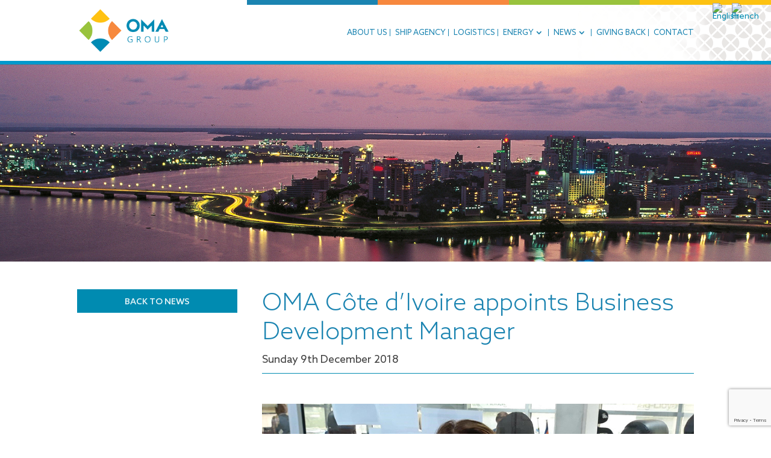

--- FILE ---
content_type: text/html; charset=utf-8
request_url: https://www.google.com/recaptcha/api2/anchor?ar=1&k=6LcAGoYUAAAAAN5KS3pv3_nH9dndRc63P4itpNY8&co=aHR0cHM6Ly93d3cub21hZ3JvdXAuY29tOjQ0Mw..&hl=en&v=PoyoqOPhxBO7pBk68S4YbpHZ&size=invisible&anchor-ms=20000&execute-ms=30000&cb=hkmck9j4821
body_size: 48618
content:
<!DOCTYPE HTML><html dir="ltr" lang="en"><head><meta http-equiv="Content-Type" content="text/html; charset=UTF-8">
<meta http-equiv="X-UA-Compatible" content="IE=edge">
<title>reCAPTCHA</title>
<style type="text/css">
/* cyrillic-ext */
@font-face {
  font-family: 'Roboto';
  font-style: normal;
  font-weight: 400;
  font-stretch: 100%;
  src: url(//fonts.gstatic.com/s/roboto/v48/KFO7CnqEu92Fr1ME7kSn66aGLdTylUAMa3GUBHMdazTgWw.woff2) format('woff2');
  unicode-range: U+0460-052F, U+1C80-1C8A, U+20B4, U+2DE0-2DFF, U+A640-A69F, U+FE2E-FE2F;
}
/* cyrillic */
@font-face {
  font-family: 'Roboto';
  font-style: normal;
  font-weight: 400;
  font-stretch: 100%;
  src: url(//fonts.gstatic.com/s/roboto/v48/KFO7CnqEu92Fr1ME7kSn66aGLdTylUAMa3iUBHMdazTgWw.woff2) format('woff2');
  unicode-range: U+0301, U+0400-045F, U+0490-0491, U+04B0-04B1, U+2116;
}
/* greek-ext */
@font-face {
  font-family: 'Roboto';
  font-style: normal;
  font-weight: 400;
  font-stretch: 100%;
  src: url(//fonts.gstatic.com/s/roboto/v48/KFO7CnqEu92Fr1ME7kSn66aGLdTylUAMa3CUBHMdazTgWw.woff2) format('woff2');
  unicode-range: U+1F00-1FFF;
}
/* greek */
@font-face {
  font-family: 'Roboto';
  font-style: normal;
  font-weight: 400;
  font-stretch: 100%;
  src: url(//fonts.gstatic.com/s/roboto/v48/KFO7CnqEu92Fr1ME7kSn66aGLdTylUAMa3-UBHMdazTgWw.woff2) format('woff2');
  unicode-range: U+0370-0377, U+037A-037F, U+0384-038A, U+038C, U+038E-03A1, U+03A3-03FF;
}
/* math */
@font-face {
  font-family: 'Roboto';
  font-style: normal;
  font-weight: 400;
  font-stretch: 100%;
  src: url(//fonts.gstatic.com/s/roboto/v48/KFO7CnqEu92Fr1ME7kSn66aGLdTylUAMawCUBHMdazTgWw.woff2) format('woff2');
  unicode-range: U+0302-0303, U+0305, U+0307-0308, U+0310, U+0312, U+0315, U+031A, U+0326-0327, U+032C, U+032F-0330, U+0332-0333, U+0338, U+033A, U+0346, U+034D, U+0391-03A1, U+03A3-03A9, U+03B1-03C9, U+03D1, U+03D5-03D6, U+03F0-03F1, U+03F4-03F5, U+2016-2017, U+2034-2038, U+203C, U+2040, U+2043, U+2047, U+2050, U+2057, U+205F, U+2070-2071, U+2074-208E, U+2090-209C, U+20D0-20DC, U+20E1, U+20E5-20EF, U+2100-2112, U+2114-2115, U+2117-2121, U+2123-214F, U+2190, U+2192, U+2194-21AE, U+21B0-21E5, U+21F1-21F2, U+21F4-2211, U+2213-2214, U+2216-22FF, U+2308-230B, U+2310, U+2319, U+231C-2321, U+2336-237A, U+237C, U+2395, U+239B-23B7, U+23D0, U+23DC-23E1, U+2474-2475, U+25AF, U+25B3, U+25B7, U+25BD, U+25C1, U+25CA, U+25CC, U+25FB, U+266D-266F, U+27C0-27FF, U+2900-2AFF, U+2B0E-2B11, U+2B30-2B4C, U+2BFE, U+3030, U+FF5B, U+FF5D, U+1D400-1D7FF, U+1EE00-1EEFF;
}
/* symbols */
@font-face {
  font-family: 'Roboto';
  font-style: normal;
  font-weight: 400;
  font-stretch: 100%;
  src: url(//fonts.gstatic.com/s/roboto/v48/KFO7CnqEu92Fr1ME7kSn66aGLdTylUAMaxKUBHMdazTgWw.woff2) format('woff2');
  unicode-range: U+0001-000C, U+000E-001F, U+007F-009F, U+20DD-20E0, U+20E2-20E4, U+2150-218F, U+2190, U+2192, U+2194-2199, U+21AF, U+21E6-21F0, U+21F3, U+2218-2219, U+2299, U+22C4-22C6, U+2300-243F, U+2440-244A, U+2460-24FF, U+25A0-27BF, U+2800-28FF, U+2921-2922, U+2981, U+29BF, U+29EB, U+2B00-2BFF, U+4DC0-4DFF, U+FFF9-FFFB, U+10140-1018E, U+10190-1019C, U+101A0, U+101D0-101FD, U+102E0-102FB, U+10E60-10E7E, U+1D2C0-1D2D3, U+1D2E0-1D37F, U+1F000-1F0FF, U+1F100-1F1AD, U+1F1E6-1F1FF, U+1F30D-1F30F, U+1F315, U+1F31C, U+1F31E, U+1F320-1F32C, U+1F336, U+1F378, U+1F37D, U+1F382, U+1F393-1F39F, U+1F3A7-1F3A8, U+1F3AC-1F3AF, U+1F3C2, U+1F3C4-1F3C6, U+1F3CA-1F3CE, U+1F3D4-1F3E0, U+1F3ED, U+1F3F1-1F3F3, U+1F3F5-1F3F7, U+1F408, U+1F415, U+1F41F, U+1F426, U+1F43F, U+1F441-1F442, U+1F444, U+1F446-1F449, U+1F44C-1F44E, U+1F453, U+1F46A, U+1F47D, U+1F4A3, U+1F4B0, U+1F4B3, U+1F4B9, U+1F4BB, U+1F4BF, U+1F4C8-1F4CB, U+1F4D6, U+1F4DA, U+1F4DF, U+1F4E3-1F4E6, U+1F4EA-1F4ED, U+1F4F7, U+1F4F9-1F4FB, U+1F4FD-1F4FE, U+1F503, U+1F507-1F50B, U+1F50D, U+1F512-1F513, U+1F53E-1F54A, U+1F54F-1F5FA, U+1F610, U+1F650-1F67F, U+1F687, U+1F68D, U+1F691, U+1F694, U+1F698, U+1F6AD, U+1F6B2, U+1F6B9-1F6BA, U+1F6BC, U+1F6C6-1F6CF, U+1F6D3-1F6D7, U+1F6E0-1F6EA, U+1F6F0-1F6F3, U+1F6F7-1F6FC, U+1F700-1F7FF, U+1F800-1F80B, U+1F810-1F847, U+1F850-1F859, U+1F860-1F887, U+1F890-1F8AD, U+1F8B0-1F8BB, U+1F8C0-1F8C1, U+1F900-1F90B, U+1F93B, U+1F946, U+1F984, U+1F996, U+1F9E9, U+1FA00-1FA6F, U+1FA70-1FA7C, U+1FA80-1FA89, U+1FA8F-1FAC6, U+1FACE-1FADC, U+1FADF-1FAE9, U+1FAF0-1FAF8, U+1FB00-1FBFF;
}
/* vietnamese */
@font-face {
  font-family: 'Roboto';
  font-style: normal;
  font-weight: 400;
  font-stretch: 100%;
  src: url(//fonts.gstatic.com/s/roboto/v48/KFO7CnqEu92Fr1ME7kSn66aGLdTylUAMa3OUBHMdazTgWw.woff2) format('woff2');
  unicode-range: U+0102-0103, U+0110-0111, U+0128-0129, U+0168-0169, U+01A0-01A1, U+01AF-01B0, U+0300-0301, U+0303-0304, U+0308-0309, U+0323, U+0329, U+1EA0-1EF9, U+20AB;
}
/* latin-ext */
@font-face {
  font-family: 'Roboto';
  font-style: normal;
  font-weight: 400;
  font-stretch: 100%;
  src: url(//fonts.gstatic.com/s/roboto/v48/KFO7CnqEu92Fr1ME7kSn66aGLdTylUAMa3KUBHMdazTgWw.woff2) format('woff2');
  unicode-range: U+0100-02BA, U+02BD-02C5, U+02C7-02CC, U+02CE-02D7, U+02DD-02FF, U+0304, U+0308, U+0329, U+1D00-1DBF, U+1E00-1E9F, U+1EF2-1EFF, U+2020, U+20A0-20AB, U+20AD-20C0, U+2113, U+2C60-2C7F, U+A720-A7FF;
}
/* latin */
@font-face {
  font-family: 'Roboto';
  font-style: normal;
  font-weight: 400;
  font-stretch: 100%;
  src: url(//fonts.gstatic.com/s/roboto/v48/KFO7CnqEu92Fr1ME7kSn66aGLdTylUAMa3yUBHMdazQ.woff2) format('woff2');
  unicode-range: U+0000-00FF, U+0131, U+0152-0153, U+02BB-02BC, U+02C6, U+02DA, U+02DC, U+0304, U+0308, U+0329, U+2000-206F, U+20AC, U+2122, U+2191, U+2193, U+2212, U+2215, U+FEFF, U+FFFD;
}
/* cyrillic-ext */
@font-face {
  font-family: 'Roboto';
  font-style: normal;
  font-weight: 500;
  font-stretch: 100%;
  src: url(//fonts.gstatic.com/s/roboto/v48/KFO7CnqEu92Fr1ME7kSn66aGLdTylUAMa3GUBHMdazTgWw.woff2) format('woff2');
  unicode-range: U+0460-052F, U+1C80-1C8A, U+20B4, U+2DE0-2DFF, U+A640-A69F, U+FE2E-FE2F;
}
/* cyrillic */
@font-face {
  font-family: 'Roboto';
  font-style: normal;
  font-weight: 500;
  font-stretch: 100%;
  src: url(//fonts.gstatic.com/s/roboto/v48/KFO7CnqEu92Fr1ME7kSn66aGLdTylUAMa3iUBHMdazTgWw.woff2) format('woff2');
  unicode-range: U+0301, U+0400-045F, U+0490-0491, U+04B0-04B1, U+2116;
}
/* greek-ext */
@font-face {
  font-family: 'Roboto';
  font-style: normal;
  font-weight: 500;
  font-stretch: 100%;
  src: url(//fonts.gstatic.com/s/roboto/v48/KFO7CnqEu92Fr1ME7kSn66aGLdTylUAMa3CUBHMdazTgWw.woff2) format('woff2');
  unicode-range: U+1F00-1FFF;
}
/* greek */
@font-face {
  font-family: 'Roboto';
  font-style: normal;
  font-weight: 500;
  font-stretch: 100%;
  src: url(//fonts.gstatic.com/s/roboto/v48/KFO7CnqEu92Fr1ME7kSn66aGLdTylUAMa3-UBHMdazTgWw.woff2) format('woff2');
  unicode-range: U+0370-0377, U+037A-037F, U+0384-038A, U+038C, U+038E-03A1, U+03A3-03FF;
}
/* math */
@font-face {
  font-family: 'Roboto';
  font-style: normal;
  font-weight: 500;
  font-stretch: 100%;
  src: url(//fonts.gstatic.com/s/roboto/v48/KFO7CnqEu92Fr1ME7kSn66aGLdTylUAMawCUBHMdazTgWw.woff2) format('woff2');
  unicode-range: U+0302-0303, U+0305, U+0307-0308, U+0310, U+0312, U+0315, U+031A, U+0326-0327, U+032C, U+032F-0330, U+0332-0333, U+0338, U+033A, U+0346, U+034D, U+0391-03A1, U+03A3-03A9, U+03B1-03C9, U+03D1, U+03D5-03D6, U+03F0-03F1, U+03F4-03F5, U+2016-2017, U+2034-2038, U+203C, U+2040, U+2043, U+2047, U+2050, U+2057, U+205F, U+2070-2071, U+2074-208E, U+2090-209C, U+20D0-20DC, U+20E1, U+20E5-20EF, U+2100-2112, U+2114-2115, U+2117-2121, U+2123-214F, U+2190, U+2192, U+2194-21AE, U+21B0-21E5, U+21F1-21F2, U+21F4-2211, U+2213-2214, U+2216-22FF, U+2308-230B, U+2310, U+2319, U+231C-2321, U+2336-237A, U+237C, U+2395, U+239B-23B7, U+23D0, U+23DC-23E1, U+2474-2475, U+25AF, U+25B3, U+25B7, U+25BD, U+25C1, U+25CA, U+25CC, U+25FB, U+266D-266F, U+27C0-27FF, U+2900-2AFF, U+2B0E-2B11, U+2B30-2B4C, U+2BFE, U+3030, U+FF5B, U+FF5D, U+1D400-1D7FF, U+1EE00-1EEFF;
}
/* symbols */
@font-face {
  font-family: 'Roboto';
  font-style: normal;
  font-weight: 500;
  font-stretch: 100%;
  src: url(//fonts.gstatic.com/s/roboto/v48/KFO7CnqEu92Fr1ME7kSn66aGLdTylUAMaxKUBHMdazTgWw.woff2) format('woff2');
  unicode-range: U+0001-000C, U+000E-001F, U+007F-009F, U+20DD-20E0, U+20E2-20E4, U+2150-218F, U+2190, U+2192, U+2194-2199, U+21AF, U+21E6-21F0, U+21F3, U+2218-2219, U+2299, U+22C4-22C6, U+2300-243F, U+2440-244A, U+2460-24FF, U+25A0-27BF, U+2800-28FF, U+2921-2922, U+2981, U+29BF, U+29EB, U+2B00-2BFF, U+4DC0-4DFF, U+FFF9-FFFB, U+10140-1018E, U+10190-1019C, U+101A0, U+101D0-101FD, U+102E0-102FB, U+10E60-10E7E, U+1D2C0-1D2D3, U+1D2E0-1D37F, U+1F000-1F0FF, U+1F100-1F1AD, U+1F1E6-1F1FF, U+1F30D-1F30F, U+1F315, U+1F31C, U+1F31E, U+1F320-1F32C, U+1F336, U+1F378, U+1F37D, U+1F382, U+1F393-1F39F, U+1F3A7-1F3A8, U+1F3AC-1F3AF, U+1F3C2, U+1F3C4-1F3C6, U+1F3CA-1F3CE, U+1F3D4-1F3E0, U+1F3ED, U+1F3F1-1F3F3, U+1F3F5-1F3F7, U+1F408, U+1F415, U+1F41F, U+1F426, U+1F43F, U+1F441-1F442, U+1F444, U+1F446-1F449, U+1F44C-1F44E, U+1F453, U+1F46A, U+1F47D, U+1F4A3, U+1F4B0, U+1F4B3, U+1F4B9, U+1F4BB, U+1F4BF, U+1F4C8-1F4CB, U+1F4D6, U+1F4DA, U+1F4DF, U+1F4E3-1F4E6, U+1F4EA-1F4ED, U+1F4F7, U+1F4F9-1F4FB, U+1F4FD-1F4FE, U+1F503, U+1F507-1F50B, U+1F50D, U+1F512-1F513, U+1F53E-1F54A, U+1F54F-1F5FA, U+1F610, U+1F650-1F67F, U+1F687, U+1F68D, U+1F691, U+1F694, U+1F698, U+1F6AD, U+1F6B2, U+1F6B9-1F6BA, U+1F6BC, U+1F6C6-1F6CF, U+1F6D3-1F6D7, U+1F6E0-1F6EA, U+1F6F0-1F6F3, U+1F6F7-1F6FC, U+1F700-1F7FF, U+1F800-1F80B, U+1F810-1F847, U+1F850-1F859, U+1F860-1F887, U+1F890-1F8AD, U+1F8B0-1F8BB, U+1F8C0-1F8C1, U+1F900-1F90B, U+1F93B, U+1F946, U+1F984, U+1F996, U+1F9E9, U+1FA00-1FA6F, U+1FA70-1FA7C, U+1FA80-1FA89, U+1FA8F-1FAC6, U+1FACE-1FADC, U+1FADF-1FAE9, U+1FAF0-1FAF8, U+1FB00-1FBFF;
}
/* vietnamese */
@font-face {
  font-family: 'Roboto';
  font-style: normal;
  font-weight: 500;
  font-stretch: 100%;
  src: url(//fonts.gstatic.com/s/roboto/v48/KFO7CnqEu92Fr1ME7kSn66aGLdTylUAMa3OUBHMdazTgWw.woff2) format('woff2');
  unicode-range: U+0102-0103, U+0110-0111, U+0128-0129, U+0168-0169, U+01A0-01A1, U+01AF-01B0, U+0300-0301, U+0303-0304, U+0308-0309, U+0323, U+0329, U+1EA0-1EF9, U+20AB;
}
/* latin-ext */
@font-face {
  font-family: 'Roboto';
  font-style: normal;
  font-weight: 500;
  font-stretch: 100%;
  src: url(//fonts.gstatic.com/s/roboto/v48/KFO7CnqEu92Fr1ME7kSn66aGLdTylUAMa3KUBHMdazTgWw.woff2) format('woff2');
  unicode-range: U+0100-02BA, U+02BD-02C5, U+02C7-02CC, U+02CE-02D7, U+02DD-02FF, U+0304, U+0308, U+0329, U+1D00-1DBF, U+1E00-1E9F, U+1EF2-1EFF, U+2020, U+20A0-20AB, U+20AD-20C0, U+2113, U+2C60-2C7F, U+A720-A7FF;
}
/* latin */
@font-face {
  font-family: 'Roboto';
  font-style: normal;
  font-weight: 500;
  font-stretch: 100%;
  src: url(//fonts.gstatic.com/s/roboto/v48/KFO7CnqEu92Fr1ME7kSn66aGLdTylUAMa3yUBHMdazQ.woff2) format('woff2');
  unicode-range: U+0000-00FF, U+0131, U+0152-0153, U+02BB-02BC, U+02C6, U+02DA, U+02DC, U+0304, U+0308, U+0329, U+2000-206F, U+20AC, U+2122, U+2191, U+2193, U+2212, U+2215, U+FEFF, U+FFFD;
}
/* cyrillic-ext */
@font-face {
  font-family: 'Roboto';
  font-style: normal;
  font-weight: 900;
  font-stretch: 100%;
  src: url(//fonts.gstatic.com/s/roboto/v48/KFO7CnqEu92Fr1ME7kSn66aGLdTylUAMa3GUBHMdazTgWw.woff2) format('woff2');
  unicode-range: U+0460-052F, U+1C80-1C8A, U+20B4, U+2DE0-2DFF, U+A640-A69F, U+FE2E-FE2F;
}
/* cyrillic */
@font-face {
  font-family: 'Roboto';
  font-style: normal;
  font-weight: 900;
  font-stretch: 100%;
  src: url(//fonts.gstatic.com/s/roboto/v48/KFO7CnqEu92Fr1ME7kSn66aGLdTylUAMa3iUBHMdazTgWw.woff2) format('woff2');
  unicode-range: U+0301, U+0400-045F, U+0490-0491, U+04B0-04B1, U+2116;
}
/* greek-ext */
@font-face {
  font-family: 'Roboto';
  font-style: normal;
  font-weight: 900;
  font-stretch: 100%;
  src: url(//fonts.gstatic.com/s/roboto/v48/KFO7CnqEu92Fr1ME7kSn66aGLdTylUAMa3CUBHMdazTgWw.woff2) format('woff2');
  unicode-range: U+1F00-1FFF;
}
/* greek */
@font-face {
  font-family: 'Roboto';
  font-style: normal;
  font-weight: 900;
  font-stretch: 100%;
  src: url(//fonts.gstatic.com/s/roboto/v48/KFO7CnqEu92Fr1ME7kSn66aGLdTylUAMa3-UBHMdazTgWw.woff2) format('woff2');
  unicode-range: U+0370-0377, U+037A-037F, U+0384-038A, U+038C, U+038E-03A1, U+03A3-03FF;
}
/* math */
@font-face {
  font-family: 'Roboto';
  font-style: normal;
  font-weight: 900;
  font-stretch: 100%;
  src: url(//fonts.gstatic.com/s/roboto/v48/KFO7CnqEu92Fr1ME7kSn66aGLdTylUAMawCUBHMdazTgWw.woff2) format('woff2');
  unicode-range: U+0302-0303, U+0305, U+0307-0308, U+0310, U+0312, U+0315, U+031A, U+0326-0327, U+032C, U+032F-0330, U+0332-0333, U+0338, U+033A, U+0346, U+034D, U+0391-03A1, U+03A3-03A9, U+03B1-03C9, U+03D1, U+03D5-03D6, U+03F0-03F1, U+03F4-03F5, U+2016-2017, U+2034-2038, U+203C, U+2040, U+2043, U+2047, U+2050, U+2057, U+205F, U+2070-2071, U+2074-208E, U+2090-209C, U+20D0-20DC, U+20E1, U+20E5-20EF, U+2100-2112, U+2114-2115, U+2117-2121, U+2123-214F, U+2190, U+2192, U+2194-21AE, U+21B0-21E5, U+21F1-21F2, U+21F4-2211, U+2213-2214, U+2216-22FF, U+2308-230B, U+2310, U+2319, U+231C-2321, U+2336-237A, U+237C, U+2395, U+239B-23B7, U+23D0, U+23DC-23E1, U+2474-2475, U+25AF, U+25B3, U+25B7, U+25BD, U+25C1, U+25CA, U+25CC, U+25FB, U+266D-266F, U+27C0-27FF, U+2900-2AFF, U+2B0E-2B11, U+2B30-2B4C, U+2BFE, U+3030, U+FF5B, U+FF5D, U+1D400-1D7FF, U+1EE00-1EEFF;
}
/* symbols */
@font-face {
  font-family: 'Roboto';
  font-style: normal;
  font-weight: 900;
  font-stretch: 100%;
  src: url(//fonts.gstatic.com/s/roboto/v48/KFO7CnqEu92Fr1ME7kSn66aGLdTylUAMaxKUBHMdazTgWw.woff2) format('woff2');
  unicode-range: U+0001-000C, U+000E-001F, U+007F-009F, U+20DD-20E0, U+20E2-20E4, U+2150-218F, U+2190, U+2192, U+2194-2199, U+21AF, U+21E6-21F0, U+21F3, U+2218-2219, U+2299, U+22C4-22C6, U+2300-243F, U+2440-244A, U+2460-24FF, U+25A0-27BF, U+2800-28FF, U+2921-2922, U+2981, U+29BF, U+29EB, U+2B00-2BFF, U+4DC0-4DFF, U+FFF9-FFFB, U+10140-1018E, U+10190-1019C, U+101A0, U+101D0-101FD, U+102E0-102FB, U+10E60-10E7E, U+1D2C0-1D2D3, U+1D2E0-1D37F, U+1F000-1F0FF, U+1F100-1F1AD, U+1F1E6-1F1FF, U+1F30D-1F30F, U+1F315, U+1F31C, U+1F31E, U+1F320-1F32C, U+1F336, U+1F378, U+1F37D, U+1F382, U+1F393-1F39F, U+1F3A7-1F3A8, U+1F3AC-1F3AF, U+1F3C2, U+1F3C4-1F3C6, U+1F3CA-1F3CE, U+1F3D4-1F3E0, U+1F3ED, U+1F3F1-1F3F3, U+1F3F5-1F3F7, U+1F408, U+1F415, U+1F41F, U+1F426, U+1F43F, U+1F441-1F442, U+1F444, U+1F446-1F449, U+1F44C-1F44E, U+1F453, U+1F46A, U+1F47D, U+1F4A3, U+1F4B0, U+1F4B3, U+1F4B9, U+1F4BB, U+1F4BF, U+1F4C8-1F4CB, U+1F4D6, U+1F4DA, U+1F4DF, U+1F4E3-1F4E6, U+1F4EA-1F4ED, U+1F4F7, U+1F4F9-1F4FB, U+1F4FD-1F4FE, U+1F503, U+1F507-1F50B, U+1F50D, U+1F512-1F513, U+1F53E-1F54A, U+1F54F-1F5FA, U+1F610, U+1F650-1F67F, U+1F687, U+1F68D, U+1F691, U+1F694, U+1F698, U+1F6AD, U+1F6B2, U+1F6B9-1F6BA, U+1F6BC, U+1F6C6-1F6CF, U+1F6D3-1F6D7, U+1F6E0-1F6EA, U+1F6F0-1F6F3, U+1F6F7-1F6FC, U+1F700-1F7FF, U+1F800-1F80B, U+1F810-1F847, U+1F850-1F859, U+1F860-1F887, U+1F890-1F8AD, U+1F8B0-1F8BB, U+1F8C0-1F8C1, U+1F900-1F90B, U+1F93B, U+1F946, U+1F984, U+1F996, U+1F9E9, U+1FA00-1FA6F, U+1FA70-1FA7C, U+1FA80-1FA89, U+1FA8F-1FAC6, U+1FACE-1FADC, U+1FADF-1FAE9, U+1FAF0-1FAF8, U+1FB00-1FBFF;
}
/* vietnamese */
@font-face {
  font-family: 'Roboto';
  font-style: normal;
  font-weight: 900;
  font-stretch: 100%;
  src: url(//fonts.gstatic.com/s/roboto/v48/KFO7CnqEu92Fr1ME7kSn66aGLdTylUAMa3OUBHMdazTgWw.woff2) format('woff2');
  unicode-range: U+0102-0103, U+0110-0111, U+0128-0129, U+0168-0169, U+01A0-01A1, U+01AF-01B0, U+0300-0301, U+0303-0304, U+0308-0309, U+0323, U+0329, U+1EA0-1EF9, U+20AB;
}
/* latin-ext */
@font-face {
  font-family: 'Roboto';
  font-style: normal;
  font-weight: 900;
  font-stretch: 100%;
  src: url(//fonts.gstatic.com/s/roboto/v48/KFO7CnqEu92Fr1ME7kSn66aGLdTylUAMa3KUBHMdazTgWw.woff2) format('woff2');
  unicode-range: U+0100-02BA, U+02BD-02C5, U+02C7-02CC, U+02CE-02D7, U+02DD-02FF, U+0304, U+0308, U+0329, U+1D00-1DBF, U+1E00-1E9F, U+1EF2-1EFF, U+2020, U+20A0-20AB, U+20AD-20C0, U+2113, U+2C60-2C7F, U+A720-A7FF;
}
/* latin */
@font-face {
  font-family: 'Roboto';
  font-style: normal;
  font-weight: 900;
  font-stretch: 100%;
  src: url(//fonts.gstatic.com/s/roboto/v48/KFO7CnqEu92Fr1ME7kSn66aGLdTylUAMa3yUBHMdazQ.woff2) format('woff2');
  unicode-range: U+0000-00FF, U+0131, U+0152-0153, U+02BB-02BC, U+02C6, U+02DA, U+02DC, U+0304, U+0308, U+0329, U+2000-206F, U+20AC, U+2122, U+2191, U+2193, U+2212, U+2215, U+FEFF, U+FFFD;
}

</style>
<link rel="stylesheet" type="text/css" href="https://www.gstatic.com/recaptcha/releases/PoyoqOPhxBO7pBk68S4YbpHZ/styles__ltr.css">
<script nonce="f3uCsqwrpgOUmiCKSkQ_Qw" type="text/javascript">window['__recaptcha_api'] = 'https://www.google.com/recaptcha/api2/';</script>
<script type="text/javascript" src="https://www.gstatic.com/recaptcha/releases/PoyoqOPhxBO7pBk68S4YbpHZ/recaptcha__en.js" nonce="f3uCsqwrpgOUmiCKSkQ_Qw">
      
    </script></head>
<body><div id="rc-anchor-alert" class="rc-anchor-alert"></div>
<input type="hidden" id="recaptcha-token" value="[base64]">
<script type="text/javascript" nonce="f3uCsqwrpgOUmiCKSkQ_Qw">
      recaptcha.anchor.Main.init("[\x22ainput\x22,[\x22bgdata\x22,\x22\x22,\[base64]/[base64]/[base64]/[base64]/[base64]/[base64]/[base64]/[base64]/[base64]/[base64]\\u003d\x22,\[base64]\\u003d\x22,\[base64]/R8OWwpvDhsOSw4zCpjF0wrgzHwHDuQHCh3rDhsOCbQUtw7DDo8OAw7/DqMKUwq/CkcOlDQLCvMKDw6fDjmYFwoXCoWHDn8OnUcKHwrLCv8KQZz/DvUPCucKyNsKMwrzCqEdow6LCs8ODw6NrD8K0NV/CusKwRUN7w7nClAZIesOwwoFWQ8K0w6ZYwqsXw5YSwr0nasKvw6rCuMKPwrrDvMK1ME3DoVzDjUHCuQVRwqDCgAM6acKow7F6bcKcDT8pCD5SBMOEwpjDmsK2w4PCtcKwWsOWP30xOsK8eHsqwoXDnsOcw7jCkMOnw7w5w5pfJsO/wofDjgnDrGcQw7FZw61RwqvCn28eAXRrwp5Vw6HCgcKEZXMMaMO2w6QQBGBowoVhw5UtCUk2wr/CtE/Dp3Y6V8KGVwfCqsO1F0BiPkrDk8OKwqvCtxoUXsOvw5DCtzFYC0nDqy7Dm28rwq5TMsKRw6bChcKLCRwiw5LCoxvCngN0wqsbw4LCukU6fhcUwpbCgMK4FcKCEjfCt27DjsKowpHDtn5LQsKEdXzDqhTCqcO9woFgWD/Ci8KZcxQ/[base64]/CqcKBQgrDvcONwpzCvS0pZMO+ZcOIw64zd8Ovw6HCtB0Ww7rChsOOGgfDrRzCgcK3w5XDnjnDiFUscsKEKC7DvUTCqsOaw6oUfcKIXDEmScKUw73ChyLDhcKcGMOUw4zDicKfwosAXC/CoGDDvz4Rw5xxwq7DgMKqw5nCpcK+w5rDjBh+YsKOZ0QmVFrDqVwMwoXDtXHChFLCi8Oywqpyw4klCMKGdMOjUsK8w7lXUg7DnsKhw4tLSMODcwDCusKLwrTDoMOmZBDCpjQgfsK7w6nCoV3Cv3zCvjvCssKNDMOKw4t2FcOeaAAlIMOXw7vDl8KWwoZmWG/DhMOiw7vCrX7DgRLDpEc0CcOuVcOWwrTCuMOWwpDDvT3DqMKTf8O8V27Dk8KhwqZoaWPDmDPDhsK3WCBew7h/w59Kw4Nqw6bCk8OlfcK3w4XDosOfUz4TwqcIw5EVXcOkACB2wq5OwoXCn8OlVj1yM8OnwqLCr8OowoDCuU4BAMOuUsKqdzoVDUjCh1A3w53DiMOIwpPCnsKCw7zDsMKcwoAfw4DDhi8qwo4MMUBMb8KZw6fDoifCrl/[base64]/w4cbwoMJw5JwVMO0w53Cr2vDo8OVw7jCv8KYw7jCvsKfwrXCucKhw4fDsCVZZmtkWMKIwqs5VlzCqDjDjgLCvcKDS8Kgw6tzUsKHNMKva8OBRldgNsOYIFFsLzvCmzjDozdrMsOBw7HDt8Ovw4sxKGrDkn5hwqvDhj3DgkJZwobDmcOdTDnDg07CjcORJnHDmC/[base64]/[base64]/Njx2w7N5w6LCpU3DvlvDh17DtVoCw796VMKkV0nDkjo3X0QmbMKmwr7CtDJFw4/[base64]/w47DlsOjSsKjwqYnLjFow7DCv8Odw5w5w77CmcK9NA7DqC/DvWjCi8KjScOiw4howqhJwrBow6A8w4sKw77DusKibsOywoDDjMKmFsK3R8K6bsKTCsO6w67Dk3IMw4BuwpM4wofDilHDiXjCsTbDrELDnjjCpDpYfUEvwpHCoxLDhcKcATYUcAvDqMKAYCDDtxPDtjvCl8K2w7LDkMK/LVXDijYCwodhw6Fpwo5Bwr5DB8KRURpYNg/[base64]/w7DDusK4WcOyasKQwrlxwrrDh2DDk8KdJxDDm1LCqsKuw6M2GWvDjQkfwrwfw7tsB2TDvcK1w6pDCCvClsK9TnXCgUo0wq7Ci2XCgmbDnz8qworDkgzDjTt/N2dvwoHCoyDChcKYSgNyTcO6DULCl8OAw6rDqxbDmcKpWllOw5dSwr93UTTCuAHDjsOFw6M5w7DDlwrDlgkkwqXChiQZD30wwplzwrXDr8OxwrYZw5lMQ8OdemQ9ODJQTlnCtsK0wr4/wqM/w6jDtsKwK8KcW8KLBjTCn0XCtcO8YTsXK05ow71KI2jDrcK2fcOvw7DDrHLCtMKbwoHDtsKNwpLDrA3Ch8KxSFHDjcKFw6DDhMKgw7rDgcOXNA/[base64]/CiMKvFBXCgW0tWsOJw7DDu8OLw5pTIUFeN1XCjsKjwrszUMO/RFjCs8K6M1rCicObwqJ+YsKiQMK0W8KhfcKXwoh9wqbCgiw9woZ6w7PDgzZEwrHCsH0/woHDomFGE8ORwqokw5rDkEnClGwuwqbCr8OLw6nCnsKkw5BsGW9WQ1vCsDhcSsKdSSfDhsKHbTAubcO8wqYaKhYwbsOBw4fDvwDCocOWasOEeMOzFMKQw7Z+bwsedQJofy5tw7rDjxozUSh0w44zw6Y9wp7DhDsMZRJ1A33CtMKqw4RhczZEHsOXwqLDgj/DtsKuNG/[base64]/DumJOc2UKJxFYw7jDjkVMDw9PR8Kmw70HwrjCi8OWYMK5wpRuAcKZDcKlWV9Ww4/Drx7DtMKnwrjCnXnDvXLDuTAKfzAsZVBvfMKYwoNCwoB1Bj4pw5rCrSxPw6jCpDxowooJA0bCkWsIw4fClMKEw5lpOULCvHbDg8KDMcKpwo7Djk57P8KkwpPDrcKtMUg9wpLCisOAFcKWwpnCiCrCk1sEEsKuwp3DsMOPecOcwrVjw4A0K2/Ct8KmFQVnAjDCjkHDjsKlw7/Cq8OOw67Cu8OPUMK7wqDCpQHDg17CmFw6wpHCssKBSsOrUsK1BR9ewqUNwpJ5fgXDqEorw6zCmXTCgVhXw4XDizrDuHBiw4zDmmYew4oZw5/DojDCjmc5w5bDgTl1CEsrXV/DhicVLcOnUwfChsOgRMO3w4J+DMKRwpDCpcO2w5HCsknCrncuPBMYAWciw6rDjz5GSi7Cq3N8wozCjMO/wqxENcOgwovDmk0yJsKQGTDCulfCsGwew4jCksKDCTREwprDkWjCk8KODcOVwopKwrMVw6ledMOzEsO/w7HDlMOKSTYzw7HCn8K5w4YaZcOiwrvCkR7CjcO5w6URw4rDh8KQwqnCsMKfw43DmMOow4N8w7rDisOMRE0XScKewpnDhMO/w5YRZQYywqR+HE3CoibDt8OXw5fDsMO8fsKNdyDDu14GwpIHw4pQwobCjDzDoMO8azbCo2zCscKiwq/DiDPDoGnCqsO+woFUFg/[base64]/[base64]/KMKmw7XCmsKPfcKSGsOmeCnDvMKXZVnDg8KzOMOAaGnCh8OUbcOkw7hMQsKlw5/Cg3Zpwp0lZDk+wo/DrkXDvcOXwrDDisKhOQVtw5DCi8ODwo3ColDDpzQBwpUuUMOPTMOCwpHCksK9wqfChHnCh8OnfcKUJ8KVwqzDsGZZY2RFXcKUXsOeHMKjwonCssORw5Mqw7F2w4vCuTACwpnCoGXDjHfCvHbCuSAPw7vDgcOIHcOCwptzSwM5w5/CqsKqMRfCv2ZWwpE+wq19LsK9RlBqb8OwLX3DpgBkwqwvwpzDpcOPX8KwFMOVwo1/w5fCrsKbZ8O1YsKyScK3LE8qwprCksKjKx3CjEbDosKcBAQNb2gFDR3ChMOQOMOYw6lHPcK3woRoOHnCsA3Dtn7DhVzClMOrFjXDk8ODA8Kvw5c9fcKCCz/CkcK6Fg83QMKiESJAwpVxVMK0OyvCkMOawrfCliVHc8K9eh8dwo4Uw43CisO0W8KuWMKIw70Fwq7Ck8Kdw6XDtSIDP8OIw7lMwpHDrAIPw4PDvi/DqMKfwqsSwqrDsAHDnyRdw7NUUcKNw5vDkkvDvMKIw6nDvMOJw6VOAMOiwoViDsKrS8O0U8KkwqbCqCQ/w74PfVorCzs+TjLDhcKJLhzCscOJZMOsw4/CjhLDiMK9dxApW8O9YyILa8OtLXHDth4JL8KVw4vCrsKTEGbDsGnDkMOSwoDDh8KHYsK0w67Cij/CpcKpw411wp4MPVXDnD05w616w5FqPkNswpjCtsKyG8OmUU/DhmEGwovCqcOvw5LDvk9owrXDmcKPcsKbckVnc0TDuHVcPsKmwr/DlBNvHFgjQA/[base64]/CuQhawogje8KrPcK7w5ICwo5wJcKgX8KsU8KsDMK+wro3JTXCuEDDksOOwqfDssOLWsKmw7jDs8Kww75iL8KoAMO5w6ECwqZ2w5ZUw7gjwpXDvMKnwoLDmG9lGsK5KcKxwp5EwpTDusKWw6o3Yn93w6zDrmdzIw7Dn2MiDcObw5VgwpPClydDwqLDrA7DusOSwo/DhMKTw5PCocKQwrxLXsKWJg3CssOQOcOtf8OGwpIiw4vDtlwLwoTDqU1Uw6/Di218UBLDuH/CssKDwoDDtcO2wotELXJIw5HCnMOgf8KdwogZwrLCqMKzwqTDuMO2KcKlw6vDj3d+wooOfCUHw4gUB8OsZzB/w4cVwprDrXwVw7HDmsKTJx99XwHDtXbCjsObw5HDjMKlwpJYK3BgwrbDjTTCh8KneWtFwoPCgcKQw7M0GWE7w6XDqnPChcKpwrMhGsKbWsOEwpzDs3DDv8ONwocDwo8nUcKtw40wSsK/w6PCncKDwoXCj0LDucK8wopJwqNQw59eesOYw7UuwoDCkxJUKWzDmMOcw7QMY2Yfw77DhjDChcKnw78Iw6DDpTnDsFtgR2nDtVnCukgvLwTDsC/CkcObwqjCrcKPw74kTcK5UsOHwpXDgj3CmlXChU/DgxjDuGDCrsO9w6VlwpdJw6t6QiTDkcOawrvCpcKMw53CkkTCnMKDw7dFFigUwrx6w44Zel7Cl8Oiw6l3w4xeLUvDo8K9PcKVUHAfwqR+MUbCvsKCwoLDnsOaYlfCsR3CusOQIcKAB8KFw5zCg8KfIWhJwpnCjMKGDcKBPjfDvWbCkcOVw7pfIWHDqD/CgMOKw4vDnkx/[base64]/DtwR2dMK8wpvDgcKZTMOHwokww7DDiz0Jw4BDT8K/wrvCksOzZ8KDRWLDgFcTdydrTz/Cpj/CiMK2aHU5wrjDmFRzwqHDicKmw73CocO+Ek3Du3fDg1/CqnVZNMOFMBcgwq7CicO/A8OEK3gzUcKvw5sTw5vDicOhTMKra27DgRLDpcK2KcOqDcKxw7M8w5/CkjsBfsKzw6dKwqJSwpICw5cNw5pMwrvDicO0BFTDhVsjQDnCpgzCh1g4Bj0mwoNww43DgsOrw68OUMKfHnFSBsO+CMKIXMKewr5BwqYKYsOzXx5cw5/CjMKawpnCuDoJa3/[base64]/DhMKBw7vCsMOYKh4aw4DDjiVuJW/CicKYO8ODFsKFwpFtQMK9BMKTwpAELHJCHwchwrbDrH7Co0sDCcKid27DlMKAEk7Cq8OmOMOvw4NiEXjCnA5QWmXDmUBiw5Z7wr/DpDUuwpEDecK6clcaJ8Olw7IOwrx+XDB0JsO6wossQcKzfsOSfMO3YBPCs8Oiw6hYw7HDkMOCwrLDmMOQUgXDvMK/[base64]/CicOzwrTDrTLCgWLDii7DhDjDl8KGWcKSwo0uwo1mdz0vwq3ChkRsw4A1CQdlw5IzX8KKFSnCplBVw74PZcKkGcKNwrsFwrzCu8O1ecKoGcOfASUZw7/DkMKLXFpfAcKNwqQsw6HDgxbDrHPDkcKXwpM2UB8NI15swop+w7Yhw7dVw5JRKCUiHm/CiychwodFwqdUw7jDkcOzw7nDpALCicKVOh/DhB3DtcKdwo5mwqIfHjvDm8KjMCdTd25YCDDDuUhIw7nDr8OAZMOSE8KZHD0jw6p4wpbCo8OxwqZAD8OBwpICcMOPw4g8w6slJxcXw67Cj8OLwpXDoMO9dcO5w4hOwqzDnsKtw6p4wqA+w7XDshQLfRPClMKaQsKAw61oYMOofsK9SAjDgsONE0E/woTCiMKlRsKfCEPDrx7CssONZcOhHcOjdMOHwrwrw6nDpGFxw7A5ecOgw4TDgcKvb0wfwpPCpsOhc8ONe0wpw4R1WsORwoZCB8KtMMOewpMfw7zCrHk0C8KOEMKpHH7DjMOze8OYw5HCrQ9NblRdKmoDLC8ew4/DuyZ5aMOnw63Du8KVw5bDisO8fcOiwp3DgcOGw4fDlS5/ecOlRznDl8ONw7gzw7jDtsOOHsKfazHDmgvChkZGw4/[base64]/KcKzwpdiUFlpw4g1w4HCnxnCp8K5wrdfdWfDmcKbDH7CmCAXw5tvMTlmEwdYwq7DhMOCw4/ChMKRwrvDmlrCggNvGsO8wr5kSsKSKHzCvmAtwoTCjsKVwpnDssKUw7PCigLCjh7DkcOowqUuw7LCkMOxD0YVX8Odw4bDtE/Cih3ChC/DrMKGJ0gdKUNdH2hIw5NVw59SwqbCh8Ovwqhow4TDnnvCinvCrRc2HsKEKx5MJcOQE8KswpTDicKYbHlTw7fDusKdwoFLw6/DssKrTn7DpsK4bh3Dp3wxwr0NHsKtYWtFw7gmw4oLwrDDrCrCggp+wr7DgMK/w5BEcsOHwpTDvsK+wpLDokXCjzlTXzfDvMOleiU5wr4fwrNww73DgSdwJMKxamAAa3/CpcKPw7TDkDVWwp0CIUQ+LjR7wotaCW8+w4hWwqscZT0cwoXDusKZwqnCnsK/wqo2JsKxw7rDh8KAIBDCqXvDmcOURsO5dsOmwrXDjcK6ZlxFKF/[base64]/NcKJVMK7UGfDq8KIwrk/P8KxWUorbMKRw4lcw4XCsAfDtcK5w5B5M1Avw68AZ1RVw5p5dMORIk3DpcOwcnzCvMOJJsOqYEbCvAHCo8Kmw7DDksONJRhZw7ZCwosyK3RcG8O8TcKBwofCgsKnOy/DisKQwpcLwqNswpUFwpzCtcKKRcOVw4XCnU7DgHbCj8KQDsKIBhxIw4XDgsK5worCqxVBw4DCusKrw4ApFsOzOcOQJ8OFbywrUsOvw7zDkl4cPcKcTHkPAxTClTbCqMKLNEQww6jCuWUnwpliZnDDmAxTwr/DmyzCiUoGWEhgw7LCmXknWcO4w6ZXwrbDpwZYw7jCozhjT8Ogd8KXXcOSPMOBZ2zDhwNkwo7CvhTDg3ZrZMK3w7s2wpDDhcO3eMOQCV7DssOsSMOcX8Khw53DhsOxOjdDUsOnw4XCkH/[base64]/CocOMwrUKwokGw5Zvwp7Ch1/DrFvCuxLCgAvDr8O2fcOswr7ChcOIwqHDo8Ofw6/[base64]/DlldtD8KnM8Ohw6bDsMK9PsONAMK/[base64]/[base64]/CrsKFNm/[base64]/[base64]/CosOCw7JSaUDCmcKmc8O9GCHDqhrDkknCm8K3Pw3CnS/CgkzDoMKAwqTCnWEsCHgUdysiZsK0dcOuw7fCrnzDkhUFw5/CjnJGPEDDsgTDj8O6woXCmm4+ZsOKwpg0w6gpwo/[base64]/Dr8OZdsK1OcKvw7PDqgATWhvDo2JqwpB3wqrCsMKvQMKWSsKxG8Oow5rDr8Ozwqx5w6M7w7nDi27CsyRKWhJ5wpkJw7/CuU5xC3NtXi09w7YtZyoOB8OVwo3CkyjCuC8jLMOIw6pQw5gMwqvDhMOqwoIcMm7Di8K1C1DCtkANwp1fwqDCmsKFesKVw7FrwobCpEJRJ8OVw5nDvEPDqkfDkMKcw68QwodAEXl6wo/DkcK6w5XCiBRVw63DhcKew7RfcFs2wrvDqTbDozg2wrnCiQnDsToCw7rDiyvDkHknw6XDvBPDlcKic8OrA8KVw7TDqj/[base64]/JX05EytHw63CqcKjwojDoMKdcsOeEMOHwrzDqcOGVTlRwrE4w6FUTQxMwr/CmmHClDtKKsOMwoRwYXEAwqbCr8KHB2HDsHMzcSYad8KyYMK+wrbDicOnw5k7J8OPwozDrsOKwrRidhtyX8Ktw6cyX8KgWUzCnFXCswInScO3wpjDolMXd0I3wqfDn0ENwrPDhWwoaGQaI8O5QDdXw6vDtlLDk8KbJMK9w53Djzp/w6JwJXx2YH/CvMK5w6xJw67ClcOMJAlqbsKeNlrCkXPDqsK2YVx1CWzCm8O2PhR3cSMFwqAEw5PDmmbDvsOIJcKjYFfCr8KaLinClsObB0VrworCt0DCn8Kew73DksKRw5EFw6jDtcKLJ1vDn1DDsH0OwpwswoHCkC9Gw6zCiiDCj0VHw5HDjwMZP8Oxw5/CkDnDmgVOwrwtw7zCqsKSw5RhOWBUD8KzB8KrBsKWwqIcw4nDj8K/w7k4OhoRN8KwBgQnZHxjwoLChGvCkQNBNT0Vw4/Cjx0Hw7zCi39Lw6XDkAfDisKMOcOhIVEWw7/[base64]/[base64]/Dn8OiwqTDoBvCtMKTdcOSwro9wpk3c8OKwoFhw43DhsKGG8Oyw55mwp53S8KqFsOrw6sIDcKYJsO8wpQKwrQoUA1BWUouZMKPwojDtnTCq30lVVrDt8KdwrbDuMOvwpbDt8KcLC8Jwp4lG8O0FknDp8Kxw7xIw4/Cm8K9F8OTwq3CrH05wpXCssOpw7tFCAh3wqTCvMKnXyhGXXbDvMO9wp7CiThSL8OgwrXDqMK7wpPDtMKdbDXDvUrCrcObTcKqwr5CUEo/ZDfDjmxEwpvDlFl/dMOPwrLCicOTUSU9wqcnwprDvSfDrnIJwr08bMOkCj9Rw4DDkl7CuTlKezvCuApHDsK1CMORwrTDo2Eqwr5cQcOtw4zDt8KdCsOqw4PDlMKKwqxDw6MdFMKswo/CpsOfAjlDOMOMTMO8YMOlwoIpBn9HwpNhwooYSTUaNivDuhtkLsKYdF0sUWEdw7pzJcOOw4DCvcKEBBYUw55RLsO+A8O0w6l+c0/[base64]/wqXDncOrB8ONOcOXwqBRa2FofcKew7TCgcK6XcOzNndMKcOIw5ZMw7LDtkdbwoDDqcOdwoIFwp1Fw7PCowDDg0TDiGLCrMKOS8KITS1PwozDhUXDshAJDkTCnznCrMOswrrDj8O8QWo+wrvDhsK0MVfCv8OVw4x/wohmesKhccOyJsKvwopLH8OLw7Npw4TDtEVSLB9hAcOHw6dUNcOyaz0+cXAYUcOrQcKmwrRYw5d5wo9JU8KjOMKpJcOtCHLCmBIaw4MCw5rDr8KYVRQURsKfwqFrM2XDgi3ChjrDrGNiFirDqi8AVMK/CcKvaH3Co8KTw5XCtkbDucOIw5pqbzRXwoYow7/CoFwVw6rDgUUTdRLDlMKpFCZuw55TwpsCw6nChlFNwrLDlMO6LSoEQBdiw7Nfwo/[base64]/wrNRfMKmPMO5fMO/wojDhyhpwoHCp8Ksw4MLw4DCisOdw5LCqwPCh8Ohw6FnB2/[base64]/[base64]/d8KPwoXClMKsHg/DhXZ8AzfChQbDhMKLwqXCnSTCusKnw4fCsk/CjhzDimMuQ8OnBGBjLxzDp3xcLihfwq7Cn8OMU1JyXWTCicOKwo50CQ5HBSLCpMOuw57Dm8Otw6fDsyrDpMOtw6/CrXpAwpfDgcOiwpPCgsKecF7Cm8K/[base64]/CkkLCmAJbw5/CjsK2EELChzM+Xh3Dn8O8DMKqDUTDjj7DkcOYA8KvGcORw7fDsFV0w7XDqcKwTCI6w4fCoi3Dtm1IwqZJwrXCpHxxPCDCgzbChCA/KmHDtVLDp33CjQTDvyMJHzZlLk/DqwcaOz87w5tmdMOfRnkmWBPCt00+wrV3U8KjRcOmGyt/NsO2wrbClkxWZcK/csOdNcO0w4s5wrhbw5fCg3lawoJkwo/[base64]/DpsKnwqxgP8KtJS4QwodmZsOkw4TCqB1ywrTDpm5QwrImworCq8OKwpjDsMOxw6bDnl0zwoDChAF2CH/DnsO3w7wuEx5WCUTDlhjCnE8iwrhqwpnCiU0swpXCtD/DlnvCkMKwQALDvyLDrQo5eDfCncKzDmJbw7zDoHLDpRDDp31mw57DisO0woHDmD5Xw7Aya8OmNsO1w4PCpMOtUsKqZ8OCwpDDjMKRLsOnPcOkDcOxwpnCpMKew4Aqwq/DvyQawqRlw6Mqw6gaw43DmVLDlULDlcKOwpfDhXgGwpfDv8OiETV7wofDm2vCjiXDv1bDskhgwrQUw6srw5gDNQRCNXIlIMOdIsOzwoYJw5/Cj1FsbB0Jw4PCksOQD8OZcGMvworDlMK5w7/[base64]/CnMKFw6MSwobCmW3Ci3Ikw43DhnhKUMKGw57Clxp1wrkZHMKtw7FRfzZpKERYasKnPmc4a8Kqwq0wcih6w79kw7HDnMKOTsKpw5XDoSLChcKAOMOywr4dT8KMw4FlwowPZsKaS8OYUlHCm1vDjB/[base64]/[base64]/Chzh7w4Mpw5vCuMK2JsKTZMKBwqNMeV5pw6vDt8Ksw4bCmMK4wooCakdOJsOkOcOJwrtoWTZQwqBRw7zDmsOHw7Awwr/DphQ/w4zCokEew47DhsOIQ1bDt8Oow5hvw6PDuj7CrF/[base64]/CgsK6w49ne21jwq7CpyjCiMK5SH5kABHChzrDkFwLSnpNw5DDv0BfeMKyZsKwGRXCkMOywq7DmxPDusOqD0vDmMKMwqVnwrQyUDx0fDnDscO5N8OZdnl/O8ORw4NLwr7DlivDh1kxwrbClsKAHMKNP2vDlyNYw4pHwq7DoMKgSgDChU1mLMO9wobDrcO9bcOzw7LDtlPDkk8OXcKiMDpVAsONQMKmw4lfw5oUwpzCmMKXw4XClG0pw6/CnFZREMOnwr4dEsKsJ0Y2QMOOw77DlsOMw4jCpCPDgcOtwpzDvXjDtHPDix/Di8KtH0vDoW/Cgg/DsTg/wrB4w5B7wr7DlWFHwqbCv2MLw7XDohLCimzCg17DmMOMw4Nxw4jCvMKNUDjDv3rDuTtiEXTDiMOFwq3DusOQGcKFw5EbwoXDhzILw6LComV/P8KUw6HCpMKcHcKWwr4qwp3DnMODZMKYwq3CjhrCtcO3OVJuCidzw63DrznCp8KswphYwofCi8K9wp/[base64]/DusKmwqZhG8KpA8OLMcK4wr/DuUfCpjxmw7zCrsOyw5LDun/[base64]/DkVh2LcODJyDCjzwZw6vDosO9QsOlw7bDv0vDp8KSwrFjw7FSV8OVwqfDscOBw58Lw4nDusKRwr7DlRrCuzbChVPCqsK/w63DukDCocO2wpzDj8K0IB4Ww7Ilw4NAcsOVVA3DkMO/TCXDssOhFFHCmEnDpsK2W8OifgFUwozCih1pw5MQwo5DwrvCvgTCh8K7NsOwwp8wbxgMIcKLXcO2KEzCtSNrw4NAP2Ntw5/DqsKPXgfDunHCvsKQB33Dm8OzaRN/HsKdw5HCtB5Aw5TDosKlw4TCqnszVcO0SwIGfiEaw6drS3ZBRsKOw4ZLG1RKSlXDtcKnw7bCmsKcw6Undk0/[base64]/[base64]/Dt8KaLsO3wp9wesKuwpnDqDvCicKRFcK6w6Ajw7zDpDlhTQXCi8KWUk0wF8OGExN0MijDoRnDj8OXw7LDkSovYDUva3nCssO5RMK+fC80wpIIIcOHw7BoCcOsHsOIwrpiHndXwq3DssOiGRzDmMKZw792w6fCvcKbw7LDu1rDmsOIwrVOHMKXW0DCncOrw5/[base64]/WlV/UcKadzFrwpfDiXTCvD1YYMKPQsK/SB3CuWbDk8Kdw6PCgcO6wqQOe0DCjh1yw4dvaEhWAcOMNRxlLlvCjCteaVd+ZC56fmJbPzHDlwIFUcKLw4gJw7LCn8O/U8Okw6pNw7VcQFvCj8OTwrddABHCkhtFwrjDl8KgI8OYwpB1IMKFwrXCp8Ovw6HDvTvCn8Kaw6RAbQ/DrsK+RsK5C8KPTQp5OjJqKSjCpsKFw5HCjE3Ct8KDwo8wQsOzwoobHsOqUsKbbcOXDQ/Duw7DrsKaLEHDvMKrNmwxeMKYCC8YTcKyInzDucKdw7NNw4jCmMKzw6YpwrJ8w5LDlFXDt07CkMKoBsKqBUDCgMKyM2XCucOsI8Kcw6Riw7s/cjMrw6wPZA7Cv8KawonDukVMw7FAVsONDsO0K8KjwqwzKgNrwrnDp8KJHsKiw5HCp8OEb2F7TcKsw53DjMK7w7/CpsKmOQLCq8OLw7LChWHDkAXDojc6fyPDrMOOwq8aJsOmwqZ6CsONXsKSw6YYUynCpQ/Cl2fDoz7DksKfKwnDmkAFw6vDqjjCl8OZBVZhwo7Cv8ODw4AFw6xoJl9ZUClcAMKKw5Frw5cNw5DDlnJIw6oowqhXwqxJw5DCjMKVMsKcK2pfW8O0wr5CbcOCw6vDucOfw7lyAMKZw79TLVJQC8OgbnTCo8K4wqtNw7AGw5rDvcOQDsKGZVjDp8O/wpY9NcOifHpaB8KVVwwXYnRAdcKCSVLCghvCqgZpE3PCrW04woNGwo0hw7bDrMKqwoTCnMKKf8K8Em/Dr03DmB8sO8K4D8K+UQUBw7HDuQICe8KIwohUw68KwoMfw60Pw5vDvMKcXcKFSMKhaUIcw7duw5c6wqfDjVZhRFfDsEc6OkwfwqRBAR01w5V4bF7DgMKbClkxNVFqwqDCkCxRYMKCw7YVw6LDqMOyDxFEw4/Dlhxsw7s4OlPClFExbsOAw4xZwrrCssOVCcOzEiTDv0VwwqzDrcKabEZEw7rCiXAsw4HCklrDjMOOwoAUeMKAwqBBHcOdLBTDjSBPwpwRw54UwqHCqS7DucKbHX/DgxnDlgbDnAnCgn1bwqUiblfColHCg1cBdsK9w6fDqcKHDgLDoRZ9w5jDjsO6wrEEbnTDmMKgGcKWBMONw7BHNCbDqsKPTC/[base64]/Djyp4w6HDnz8Mwrktw6zDkW/DiUE9CVXDomBTwozDhGzCpsOoT13Cvmxaw6whLH3CgMOtw6sMw6rDuwMDBRw3wogzSsOKGH3CssOIw6YcXsKlMMKlw74RwqwLwo96w4rDnsKrXBPDuQbCt8O4X8OBw7gBw6zDj8Orw4/[base64]/ayXCo8OWwpjDuEdRB09UOsKfJUEcw6zDkTDCgMKBwo7DqcK2wqHDgh3DmVwsw7/CnEXDkVUpwrfCosKUVcOKw4XDtcO4wpwIwrFBwozCnQM/wpRUw7NvJsKHwprDjcK/MMKSwqDDkB/Cs8O5w4jCjsKpbinCtsObw7QKw553w7Imw4M8w7DDtAnCr8KPw5jCkMKzwpjCgsOFw6tnw7rDui/Dry0TwrXDrnfDncOXChhaSwfDuAPClFkkPF1Qw6nCicKLwqzDlMKGdMOAGTwpw5hjwoJFw7rDqsKfw4ZSEsOkW1Y6asOQw6wrw5MmXwQyw5NCU8KRw7RawrDCnsKOw4QqwpjDgMOMSMOpEMKba8K6w43DosO2wqI/Qk8zKmdECcOFw7HCpsKewprCpcKuwohtwrYZa00Daz/CsyZ6w7Z2HMOqwpTCmCrDmMK/XRHClsO3wrbCs8KQOcOzw4HDtMKrw5HCilLClUAGwoTCmsO0wrhgw4MQw7bDqMKZw7Y1DsKgdsKnGsKNw4vCuiAdSHtcw6/[base64]/CpFnCim7CmcOrwoTDoMO/[base64]/woXDljfDr8OoQkrCmHEKNsO6BMOdwoXCuzcuX8Ksb8OxwopMcsOSfTIIXw/CpwcPwpjDjcKGw4hiwpgDFFV7Cx3CqxPDi8O/w4t7QXoZw6vDlQ/[base64]/Do8O+wqPCj8K4wqJDw7NLHXBgCjBvRwdQw6hiwrzCq8K5w5XCiybDmsOrw6PDtl1Jw5N3w4Vew77DimDDq8OSw6TCsMOEw7vCuisXZsKIcsKjw7J5eMK/wrvDu8OrGsO/[base64]/CksOcw5k+wo0JL8OuasKxw6/CrcKTN3PCisOzaMKsVAIyMcOkTQltH8OWw4gBw5DDhA3ChkfDvhpIF3QmUMKiwqvDh8KrZGfDmsKtEsOoFcK7wozDqAwPTXZdwrfDq8O3wolkw4jDilHCvibDvnckwoLCjTnDsUvCjWgUw6sreG8Bwr/CmT3CncKpwoHCoBDDqMKXBcOoIcOnw5RGXDwkw69Xw6klFBHDkk/CoWnCiD/DoSbCjsKPCsO3wogjw5TDnhjDgMK/wrJvwpbDu8OcFnpTAMObKsKHwpkFw7E8w5ghaBHDjBvDncOwdSrCmsOTU2NZw6NQQMKNw4wRw7hock5Lw7XDsyPComDDl8OFQcKCIUPChwdAZcOdw7rDuMOmw7HCn25VeSXDmXTDj8OWw7fCkHjCtAPCv8OfTRLDiTHDo07DsGPDvVzDh8ObwoAQRcOiT2/CoyxVGh/DmMKxw6E/w600cMO2wohgwqXCvMOawpASwrjDlsKEw4PCt2fCgSQswqfDqhzCsxhAZlpudncjwp1uYcO/[base64]/woDDnE7DsnDDtmpMw5fDvcK3aMOmXMKnY23DpcOQfMOjwrvCnjLChW9ewqDCksKKw4fCl0/Clh/CicOWE8OBOUh6asKiw4PDkMODwpMvw5zCvMOZcMO4wq13w5klLCnDtcKNwos3cwp9woRXNxnDqSPCpRjCuk1Vw6cYbcKLwqLDsDpPwrxMGVvDsCrCtcKKMWggw5MjS8KLwoMYVsK9wpEQXXHCpVXDrjx+wrbDksKEw6p/w5Jrc1jDl8OFw7fDmzUawrLDii/DhcOmDXl8w7koHMKVw6IuDMKXbMO2UMKfwpHDpMKCwpEpFsK2w5kdUwXDhCojOlXDj1pTQ8OcQ8OfJHZow51VwovCs8OEe8OTwo/DscOgesKyd8OQZMOmwpLDrFDCvysfHTkawrnCscOsA8KFw5rCpcK5GFFCbkFNZ8OOa0nChcOoMkzDgGEtZcObwq3DtsOAwr1/[base64]/CpcO9Q8OWPcO2FAfDnMKxwpJ/KUDDu3pFw6NRw7zDl1EEw4gSHEAbRR7CkXUUWMKvFMOlw7tWe8Olw6XCh8O7woQ1GBfCgsKPw57Dg8KYBMKgDS9zKFQgwqtaw74vw6FZwrnCmwPDv8K8w7Muw6V9A8ORMxzCsDYPwpnCgsO9w4/CjC7Ch3kBcMK1XsKFJMO5YcKYAUvDnj8COhUremfDiDRWwpPCi8KwQ8Kmw7I3ZcOadMKoMsKYTHhfQTZvGyrDslYJwr17w4/Dh14wU8Kiw43DncOtGMKsw49lLxISGcKxw4zCkhzDh23CgsKseBBHw6Ajw4VhM8KDLCnCl8OQw7HCmSTCuV0nw5rDnljClXrCsB4LwpvDs8Ogw6Mgw5kLe8KibXzDscKiIsOrwo/DhxAEwp3DjsOBEzsyBMOrHEQvS8OPTzPDn8Kfw7XCon4fcQxdw4/CpsOCw5pOwoXDgE/CnBlgw7PCuD9Pwq9WcTouMXPCg8Kswo/[base64]/[base64]/DmwdZRSnDoGPDjcOlCMO3X0Ebw5YNIifCuVc9wo8ew57CtMKTNXrDrlbCnMKYFcKUUsORwr8sf8O0esKKWXLCuRp9LcKRwqHCnxRLw5LDvcOTXsKOfMK6QVlXw59Xw6NTw5NYORcGJn3CtSXDj8OhMjFGw7DCi8OUw7PCkjZlwpMuwqPDpU/[base64]/Hh7ChsK7H1FgwpLDnsKow7/DmSXDq2lUw48EXsKRA8OsdBcRwq3CrS7CgsOxbGPCrE9Pwq3DoMKOw5UUKMOAe17Dk8KWaXPCrkVBdcOZAsKwwqLDmMKtYMKvFsOlJmVowp7CssKJwpDCqMKzfHvDjsOBwo90Y8KZwqXDoMKKw7kLEhPCtMK8NCIHByPDhsOJwozChsKOQBUyR8OFAcOAw4cBwp46U3/Do8O0wrgJwonCjFbDknvDv8KhU8KzfT86G8KPwqZKw6/DuzjDt8K2eMO7ZAfDv8KUf8Klw48QXDNGH2VoAsOnb3/CvcOBdsKqw4XDpMOJSsO4w4Igw5XCs8Kfw5Zhw6UaPcOqCDN6w7ZyHMOow6Z9wrMQwrfDmsKvwpnCiSvCrMKjTMKBF3lgbE1zX8KSSMOHw41Fw6DDncKGwpjCmcK6w5HCh19QWFEWACsWR14+w7/Cl8KvUsOFDgDCqlbDscOYwrbDnR/[base64]/woR+O8K7SBzDhizDuxs9Uj4/ZMOmwpp/YsK1wrhJwq1Jw7DCqEgpwo9RXwXDosOva8OgBQDDuzJmBkrCqGrChsOjSMOyDjlOZUTDusOpwqPDoTvDnRo3wqHCmwPCiMKMw6TDn8KDFsOAw6zCs8KkUC5uJ8Kvw77DgkNuw5vCvEfDi8KdM0fCr3ldVG0Yw7zCsUnCrMKdwofDsk5zwogtwo5Tw7FjKE/[base64]/Cn3tZKXLDmMOkOcK6UCpcw7s2U8ODS8KQw4nDjcO7M1DDrMKDwrXCrCJpwr3DvMOILMOkDcOJFhPDscOAasO/aBYtw6MWw6XDisOIfsOZIMOlwpDDv3/Ci0sCwqLDkgLDs3lqwojClTgOw78KWWMGwqcsw6ZZC3fDmw/CmMO9w63CvzjCjcKlN8K1IUJ0C8KEPsOfwr7DhnLCg8OxK8KpMCTCoMK7woHDjcOtDAnCrMOFdsKPwqZFwqDDsMOlwrHCvcODHTzChATCiMOsw69GwrbClsOyYytPMi4Vwr/CgRFYDw/[base64]/DmDvCvTMAwrDDnUJ5VyRfasKsRl49AiTCnMKiTX4EYsOnC8Opwo9ew7QLeMKVYm0aw7jCqcKzEz3Dt8OQDcKSw68XwpdrYy93wqzCtVHDngdtw6pzw4YnDsOfwpJXTgvCmsKXJnwWw57CssKrw5LDksOIwoDCpVXDkjDCu1HDgUTCl8K2QHbCqCgrDsKOwoN/w6bCsBjDk8KpFSXDsGvDgMKveMOjCcOYwovDjnF9w64gw4tDOMKmw4tGwpPDkmXDm8K9MGzCqR4VZMORTVfDgw5gJU1adcK0wrHCpMOEw6x/[base64]\\u003d\x22],null,[\x22conf\x22,null,\x226LcAGoYUAAAAAN5KS3pv3_nH9dndRc63P4itpNY8\x22,0,null,null,null,1,[21,125,63,73,95,87,41,43,42,83,102,105,109,121],[1017145,826],0,null,null,null,null,0,null,0,null,700,1,null,0,\[base64]/76lBhnEnQkZnOKMAhk\\u003d\x22,0,0,null,null,1,null,0,0,null,null,null,0],\x22https://www.omagroup.com:443\x22,null,[3,1,1],null,null,null,1,3600,[\x22https://www.google.com/intl/en/policies/privacy/\x22,\x22https://www.google.com/intl/en/policies/terms/\x22],\x22lo5Ux/VEkRa03L+8RQE4dasZJrZUINuM4U5WvprinPw\\u003d\x22,1,0,null,1,1768830850234,0,0,[66,73,61,23],null,[135,135,144,90,86],\x22RC-qn1gyRfS_b97Iw\x22,null,null,null,null,null,\x220dAFcWeA7XzaDktWvkKcGuG09nF5pn9VgwwBsRUaptxR6EEYkvXFte253X6RwDxw34ahVBwLD5o3c1pvEFQM74O3bB9dbUyyqSig\x22,1768913650024]");
    </script></body></html>